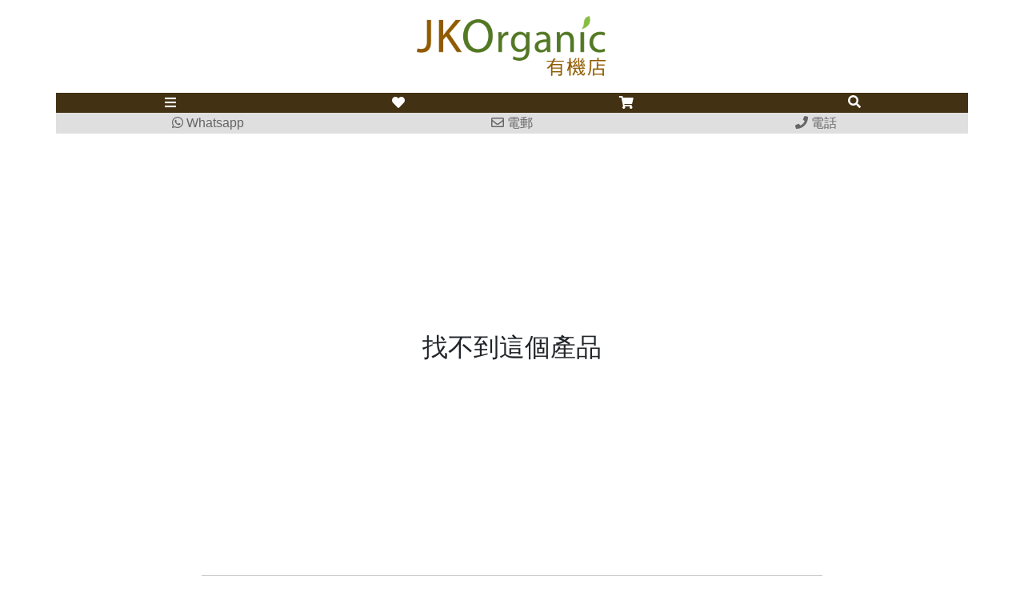

--- FILE ---
content_type: text/html; charset=UTF-8
request_url: https://www.jkorganic.com.hk/popup/Q_CP-1025
body_size: 15833
content:
<!DOCTYPE html>
<html>
<head>
<meta charset="utf-8">
<title>JK Organic｜有機店｜有機食品｜健康產品-JK優惠套餐，非常抵買日，最新推介，熱賣推介，特價區</title>
<meta name="viewport" content="width=device-width, initial-scale=1">
<meta name="keywords" content="JK Organic｜有機店，JK優惠套餐，非常抵買日，最新推介，熱賣推介，特價區，護膚產品，無激素，有機食品，健康產品" />
<meta name="description" content="JK Organic｜有機店挑選世界各地優質品牌的有機健康食品、家庭及個人護理用品，為顧客提供健康選擇，歡迎到我們網站訂購及電話查詢。" />
<meta property="og:title" content=''>
<meta property="og:type" content="website">
<meta property="og:description" content=''>
<meta property="og:url" content=""/>
<meta property="og:image" itemprop="image" content="">
<meta property="og:site_name" content="">
<link rel="canonical" href="">
<meta http-equiv="Cache-Control" content="no-store">
<link rel="stylesheet" type="text/css" media="screen" href="/package/bootstrap-5.3.3/css/bootstrap.min.css">   
<link rel="stylesheet" type="text/css" media="screen" href="/package/fontawesome/web-fonts-with-css/css/fontawesome-all.min.css"> 
<link rel="stylesheet" type="text/css" media="screen" href="/css/w_style.css">
<script src="/package/jquery/jquery-3.3.1.min.js"></script>
<script src="/package/bootstrap-5.3.3/js/bootstrap.min.js"></script>

<!-- drawer.css -->
<link rel="stylesheet" href="/package/drawer/drawer.css">
<!-- jquery & iScroll -->
<script src="/package/drawer/iscroll.min.js"></script>
<!-- drawer.js -->
<script src="/package/drawer/drawer.js"></script>
</head>
<body>










<header>
    <!--Added START-->
	<div class="modal fade" id="myModal" tabindex="-1" role="dialog" aria-labelledby="myModalLabel" aria-hidden="true">
		<div class="modal-dialog">
			<div class="modal-content">
				<div class="modal-header">
					<button type="button" class="close" data-dismiss="modal" aria-hidden="true">×</button>
				</div>
				<div class="modal-body">
					<i class="fa fa-shopping-cart" style="line-height:25px;"></i> Added
				</div>
				<div class="modal-footer">
				</div>
			</div><!-- /.modal-content -->
		</div><!-- /.modal-dialog -->
	</div><!-- /.modal -->
	<!--Added END-->

    <!-- Search Modal START-->
    <div class="modal fade" id="searchModal" tabindex="-1" role="dialog" aria-labelledby="searchModalLabel" aria-hidden="true">
      <div class="modal-dialog" role="document">
        <div class="modal-content">
          <div class="modal-body">
            <span class="btn fas fa-chevron-up float-right" data-dismiss="modal" aria-label="Close"></span>
            <form id="header_form_search" action="javascript:hm_doc.header_form_search();" method="get" accept-charset="utf-8">
                <div class="input-group">
                    <input type="text" name="keyword" class="form-control navbar-search-input2" placeholder="搜尋" value="">
                    <span id="nav-search-btn" class="nav-search-btn2 input-group-btn">
                        <button class="btn btn-default" type="submit"><i class="fa fa-search"></i></button>
                    </span>
                </div>
            </form>
            <br>
          </div>
        </div>
      </div>
    </div>
	<!-- Search Modal END-->
	

<!-- Fixed navbar -->
<style>:root {--main-color:#008080;--main-color:#70c1b7;}#page_fav { font-size:10px; }#page_cart { font-size:10px; }.nav-menu-btn{border:0;background:0 0;font-size:22px;padding:10px 0;color:#b31419}.nav-menu-btn .fa-bars{line-height:51px}header nav{min-height:52px}header nav .nav-menu-btn-container{padding:0 20px}#topmenu { background-color:var(--jk_main-color); color:#fff; }#topmenu a { color:#fff; font-size:16px; }header nav{min-height:78px;padding:0px}#accordion { color:#b90000; }</style>



<nav id="nav-mobile">
		<div class="container">
            <div class="row">
				                    <div class="col-12 logo-container" style="text-align:center; padding:20px;">
                        <a href="https://www.jkorganic.com.hk/" style="text-align:center; color:var(--main-color)"><img src="/images/JK-Logo-400W.png" style="width:100%; max-width:280px;"></a>
                    </div>
				            </div> 
		</div>
		
         <div>
	<div class="container-fluid nopadding">
		<div class="container" id="topmenu">
			<div class="row">
				<div class="col-3" style="text-align:center;"><a href="#Menu" class="nav-menu-btn drawer-open" title="目錄"><i class="fa fa-bars" style="line-height:25px;"></i></a></div>
				<div class="col-3" style="text-align:center;"><a href="/favourite" class="nav-menu-btn"><i class="fa fa-heart" style="line-height:25px;"></i><span id="page_fav"></span></a></div>		
				<div class="col-3" style="text-align:center;"><a href="/cart" class="nav-menu-btn"><i class="fa fa-shopping-cart" style="line-height:25px;"></i><span id="page_cart"></span></a></div>
				<div class="col-3" style="text-align:center;"><a href="#searchModal" class="nav-menu-btn" data-bs-toggle="modal" data-bs-target="#searchModal" title="搜索"><i class="fa fa-search" style="line-height:20px;"></i></a></div>		
			</div>
		</div>
	</div>
	<div class="container-fluid nopadding">
		<div class="container" id="bottom_contact">
			<div class="row">
				<div class="col-4"><a href="https://api.whatsapp.com/send?phone=85256114421"><span class="fab fa-whatsapp"></span> Whatsapp</a></div>
				<div class="col-4"><a href="mailto:info@jkorganic.com.hk"><span class="far fa-envelope"></span> 電郵</a></div>
				<div class="col-4"><a href="tel:35821586"><span class="fas fa-phone"></span> 電話</a></div>
			</div>
		</div>
	</div>
	
<style>
#bottom_contact { background-color:#dfdfdf; width:100%; }
#bottom_contact .col-4 { padding:0; margin:0; }
#bottom_contact a { display:block; color:#666; text-align:center; padding:1px 1px; }
</style>



<div id="bottom_contact" style="background-color:#dfdfdf; padding:0px; margin:0px; width:100%;">
</div>
        </div><!--top menu end-->
</nav>
        

<style>.drawer-menu a.item { display:flex; justify-content:flex-start; align-items:stretch; width:90%; color:#666; text-align:inherit; border:0; text-decoration:none; margin-bottom:5px; }.drawer-menu a.item span { color:#666; text-decoration:none; font-size:14px; margin:0px 10px; }.drawer-menu a.item { text-decoration:none; }.drawer-menu .item_title { color:#536431; font-weight:700; border-bottom:1px #536431 solid; }.dropdown-item { display:block; border-radius:5px; }.dropdown-item:hover { background-color:#c2cdce; }</style>
<div class="drawer drawer--left">
    <nav class="drawer-nav" role="navigation">
		<ul class="drawer-menu">
			<li>
				<a href="#" class="drawer-close" style="color:#666; float:right; margin-top:20px; margin-right:10px; "><i class="fas fa-arrow-circle-left"></i></a>
				<img src="/images/JK-Logo-400W.png" style="width:200px; margin:5px 5px;">
			</li>
			<li>
				<div  style="margin:2px;">
					<div class="left_menu_title">產品 Product</div>
					<a href="/j_ideas/" class="item"><div style="display:inline-block; font-size:16px; font-weight:bold; color:#888; padding:2px; margin-left:10px;">阿J -店長推介</div></a>
					<a href="javascript:selectcata('C136')" class="item"><div style="display:inline-block; font-size:16px; font-weight:bold; color:#888; padding:2px; margin-left:10px;">急凍食品</div></a>
					<a href="javascript:selectcata('C5')" class="item"><div style="display:inline-block; font-size:16px; font-weight:bold; color:#888; padding:2px; margin-left:10px;">小食及果仁</div></a>
					<a href="javascript:selectcata('C6')" class="item"><div style="display:inline-block; font-size:16px; font-weight:bold; color:#888; padding:2px; margin-left:10px;">飲品</div></a>
					<a href="javascript:selectcata('C4')" class="item"><div style="display:inline-block; font-size:16px; font-weight:bold; color:#888; padding:2px; margin-left:10px;">健康廚房</div></a>
					<a href="javascript:selectcata('C1')" class="item"><div style="display:inline-block; font-size:16px; font-weight:bold; color:#888; padding:2px; margin-left:10px;">日常用品</div></a>
					<a href="javascript:selectcata('C86')" class="item"><div style="display:inline-block; font-size:16px; font-weight:bold; color:#888; padding:2px; margin-left:10px;">保健產品</div></a>
				</div>
				<hr>
				<div style="font-size:12px; margin-left:10px;">
					<i class="fas fa-phone" title="Tel"></i> &nbsp; (852) 3582 1586<br>
					<i class="far fa-envelope"></i> &nbsp; info@jkorganic.com.hk<br>
					<i class="fab fa-whatsapp"></i> &nbsp; (852) 56114421<br>
					
				</div>
			</li>
		</ul>
    </nav>
</div>
</header>
    
  
  
  
  






























<script>
var updateMsgTimes = 0;
$(function() {
  updateMsg();
 
  var $cache = $('#topmenu');
  var cache_top = $cache.offset().top;
  function fixDiv(){ if ($(window).scrollTop() >= cache_top){ $cache.addClass("fixed-top"); } else { $cache.removeClass("fixed-top"); } }
  $(window).scroll(fixDiv);
  fixDiv();
});


function selectcata(mcata)
{
  var url = '/cata/' + mcata + "/";
  //window.location = url;
  window.open(
	url,
	"cata",
	'menubar=yes,location=yes,resizable=yes,scrollbars=yes,status=yes'
  );
}

function mcata(mcata) {
	window.location = 'https://www.jkorganic.com.hk/welcome/new_index/' + mcata
}

function updateMsg()
{
  updateMsgTimes++;
  $.ajax({
	type: "GET",
	url: "/updatemsg",
	data: {},
	dataType: "json",
	success: function(Jdata){
		$("#page_cart").html(Jdata['cart']);
		$("#page_fav").html(Jdata['fav']);
	}
  });
}

function add2cart(prodcode)
{
  $.ajax({
	type: "POST",
	url: "/cart/addcart",
	data: {'prodcode':prodcode },
	dataType: "html",
	success: function(data){
		$('#myModal').modal('show');
		window.setTimeout(hide_modal,800);
		updateMsg();
	}
  });
}


function hide_modal()
{
  $('#myModal').modal('hide');
}

function popup(prodcode)
{
  var url = '/popup/' + prodcode;
  window.location.href = url;
}

var hm_doc = {
	'search' : function(keyword){
		url="https://www.jkorganic.com.hk/search/"+encodeURI(keyword);window.location=url;
	},
	'form_search' : function(){
		var cu = this;
		var form = "#form_search";
		var keyword =$("[name=keyword]",form).val();
		cu.search(keyword);
	},
	'header_form_search' : function(){
		var cu = this;
		var form = "#header_form_search"; 
		var keyword =$("[name=keyword]",form).val();
		cu.search(keyword);
	}
}
</script>
<script>
$(function(){
  $(".fa-heart").click(function(){
    var prodcode = $(this).attr('prodcode');
    $(this).toggleClass('selected')
	var selected = $(this).hasClass('selected');
	$.ajax({
		type: "GET",
		url: "/favourite/update",
		data: {'prodcode':prodcode, 'selected':selected },
		dataType: "html",
		success: function(data){
			updateMsg();
		}
	});
  });
})
</script>
  


<script>
$(document).ready(function() {
  $('.drawer').drawer();

  $(".drawer-open").click(function(){
    $('.drawer').drawer('toggle');
   })
   
  $(".drawer-close").click(function(){
    $('.drawer').drawer('close');
   })
});
</script>
    

<script>
function cata(icata)
{
 window.location = 'https://www.jkorganic.com.hk/cata/' + icata
}
</script>
<style>
.nopadding { padding:0px; margin:0px; }

.review {
    position: relative;
    border-top: 1px solid var(--main-color);
    margin-top: 30px;
    padding: 15px 0 30px 15px;
    color: var(--main-color);
}


.review:before {
    content: '';
    position: absolute;
    width: 0;
    height: 0;
    top: -20px;
    left: 20px;
    border-right: 20px solid var(--main-color);
    border-top: 20px solid transparent;
}

.review:after {
    content: '';
    position: absolute;
    width: 0;
    height: 0;
    top: -18px;
    left: 21px;
    border-right: 18px solid var(--bg-color);
    border-top: 18px solid transparent;
}


.addtofav {
    position:absolute;
    top: 10px;
    right: 24px;
	background-color:#fff;
    box-shadow: 1px 1px 1px rgba(0,0,0,0.2);
	
    color: #ccc;
	width:32px;
	height:32px;
	line-height:24px;
    font-size: 18px;
    border: 1px #dfdfdf solid;
    display: inline-blcok;
    border-radius: 50%;
	z-index:100;
	
}

.addtofav.selected { color: #b90000; }


a.btn_buy { width:98%; margin:0px auto; display:block; padding:10px 5px; font-size:14px; background-color:green; color:#fff; text-align:center; border-radius:5px; }

#sku_info .brand {
    font-size: 12px;
    color: #fff;
    background-color: #666;
    opacity: 0.8;
    padding: 2px 10px;
    border-radius: 5px;
	white-space: nowrap;
	text-overflow:ellipsis;
}

#sku_info .qty {
	display:inline-block;
	border-radius:5px;
	background-color:#ccc;
	color:#666;
	padding:2px 10px;
	font-size:12px;
}
#sku_info .qty::after { content:" 件"; }

#sku_info .discountprice { text-align:right; font-size:30px; margin-right:10%; }
#sku_info .discountprice::before { content:"HKD $"; font-size:16px; color:#666; margin-right:5px; }

#same_list a { display:inline-block; border:3px #fff solid; border-radius:8px; overflow:hidden; padding:2px; }
#same_list a img { border-radius:8px; }
#same_list a:hover { border:3px rgba(200,0,0,0.2) solid; }
#same_list a.selected { border:3px rgba(200,0,0,0.5) solid; }
</style>

<main role="main">
	<br><br>
	<div class="container">
		<h2 style="text-align:center; padding:200px 0px;"> 找不到這個產品 </h2>
	</div>
</main>
<br><br>
<div class="container" id="contactus">
	<a class="d-flex align-self-center" href="https://api.whatsapp.com/send?phone=85256114421">
		<div>
			<i class="fab fa-whatsapp"></i>
		</div>
		<div>
			<h3 class="nopadding">WhatsApp了解更多</h3>
			<div>立即進行1對1在線咨詢</div>
		</div>
	</a>
	<a class="d-flex align-self-center" href="tel:35821586">
		<div>
			<i class="fas fa-phone" title="Tel"></i>
		</div>
		<div>
			<h3 class="nopadding">致電熱線</h3>
			<div>(852) 3582 1586  星期一至五 09:00 - 18:00</div>
		</div>
	</a>
	<a class="d-flex align-self-center" href="mailto:info@jkorganic.com.hk">
		<div>
			<i class="far fa-envelope"></i>
		</div>
		<div>
			<h3 class="nopadding">電郵</h3>
			<div>info@jkorganic.com.hk</div>
		</div>
	</a>
</div>

<footer>
	<div class="container">
		<div class="row">
			<div class="col-md-auto">
				<div style="font-size:24px; font-weight:bold;">JK Organic 有機店</div>
			</div>
			<div class="col-md-auto">
				<div style="font-size:12px;">
					<i class="fas fa-phone" title="Tel"></i> &nbsp; (852) 3582 1586<br>
					<i class="far fa-envelope"></i> &nbsp; info@jkorganic.com.hk<br>
					<i class="fab fa-whatsapp"></i> &nbsp; (852) 56114421<br>
					
				</div>
			</div>
		</div>
		<br>
		<div id="bottom-link" class="row">				
			<div class="col-12 col-md-2"></div>
			<div class="col-12 col-md-2"><a href="/aboutus/">關於我們</a></div>
            <div class="col-12 col-md-2"><a href="/healthinfo/">健康資訊</a></div>
			<div class="col-12 col-md-2"><a href="/recipe/">JK 食譜</a></div>
            <div class="col-12 col-md-2"><a href="https://www.youtube.com/channel/UCiR-gkZ1lXXkMZo0taLqdBg" target="_blank">視頻</a></div>
            <div class="col-12 col-md-2"><a href="https://www.facebook.com/jkorganic.com.hk/" target="_blank">Facebook</a></div>
		</div>
	</div>
</footer> 
<!--Footer End-->
</body>
</html>

--- FILE ---
content_type: text/html; charset=UTF-8
request_url: https://www.jkorganic.com.hk/updatemsg
body_size: 120
content:
{"fav":"","cart":""}

--- FILE ---
content_type: text/css
request_url: https://www.jkorganic.com.hk/css/w_style.css
body_size: 4003
content:
//page_header
body {  margin:0px; padding:0px; background-color:var(--jk_bg-color); }
a{text-decoration:none;}
a:link,a:visited{text-decoration:none; color: #505050;}
a:hover{text-decoration:none; color: #FF0000;}


.footer { margin-top:30px; font-size:14px; text-align:right; padding-right:10px; }
.address { font-size:14px; }
.nopadding { padding:0px; margin:0px; }

a,body,div,h1,h2,h3{font-family:Quicksand,Open Sans,sans-serif;font-weight:500;font-style:normal}

main .container {}
footer .container { background:var(--jk_main-color); padding:30px 50px; color:#fff; }
footer{   }

@media (max-width:577px){
  main #itemlist a {padding:20px;} 
  main .text {
    padding:25px; font-size: 16px; line-height:22px;
  }
  footer .contact { font-size:10px; }
  footer .address { font-size:9px; }
}
@media (min-width:578px){
  main #itemlist a {padding:10px; display:inline-block; }
  main .text { padding:40px 50px; font-size: 20px; line-height:35px; }
  footer .title { font-size:28px; font-weight:bold; }
  footer .contact { font-size:14px; }
  footer .address { font-size:14px; }
}

.addtofav {
    position:absolute;
    top: 167px;
    right: 4px;
	background-color:#fff;
    box-shadow: 0 5px 20px rgba(0,0,0,0.2);
    font-size: 20px;
	color: #ccc;
    display: inline-blcok;
	width:40px;
	padding: 5px;
    border: 1px #ccc solid;
    border-radius: 5px;
	z-index:100;
}

.addtofav.selected { color: #b90000; }

:root {
  --jk_main-color:#433113;
  --jk_bg-color:#fff;
}

#page_fav { font-size:10px; }
#page_cart { font-size:10px; }
.nav-menu-btn{border:0;background:0 0;font-size:22px;padding:10px 0;color:#b31419}
.nav-menu-btn .fa-bars{line-height:51px}
header nav{min-height:52px}
header nav .nav-menu-btn-container{padding:0 20px}
#topmenu { background-color:var(--jk_main-color)	; color:#fff;  }
#topmenu a { color:#fff; font-size:16px; }
header nav{min-height:78px;padding:0px}
#accordion { color:#b90000; }

#bottom_contact { background-color:#dfdfdf; width:100%; }
#bottom_contact a { display:block; color:#666; text-align:center; padding:1px 1px; }







.drawer-menu a.item {
  display: flex;
  justify-content: flex-start;
  align-items: stretch; 
  width: 90%; // For `<button>`s
  color: #666;
  text-align: inherit; // For `<button>`s
  border: 0; // For `<button>`s
  text-decoration:none; 
  margin-bottom:5px;
}

.drawer-menu a.item span {
  color: #666;
  text-decoration:none; 
  font-size:14px;
  margin:0px 10px;
}

.drawer-menu a.item {
  text-decoration:none; 
}

.left_menu_title { padding:8px; background-color:#69a950; margin-bottom:20px; color:#fff;  position:relative; 
	text-align:center;
	border-bottom:4px #48862f solid;
	border-radius:5px;
	width:80%;
 }
.left_menu_title:before {
    content: '';
    position: absolute;
    width: 0;
    height: 0;
    bottom: 25px;
    right: 0px;
    border-right: 20px solid white;
    border-bottom: 20px solid transparent;
}




//page_footer
#contactus a { text-decoration: none; }
@media (max-width:577px){
	#contactus { width:90%; max-width:800px; margin:10px auto; font-size:12px; }
	#contactus a { border:1px #ccc solid; padding:10px; color:#666; border-bottom:0; }
	#contactus a:last-child { border-bottom:1px #ccc solid; }
	#contactus i { font-size:20px;  margin:10px 10px;}
	#contactus h3 { font-size:15px; }
}
@media (min-width:578px){
	#contactus { width:80%; max-width:800px; margin:10px auto; }
	#contactus a { text-decoration:none; border:1px #ccc solid; padding:10px; color:#666; border-bottom:0; }
	#contactus a:last-child { border-bottom:1px #ccc solid; }
	#contactus i { font-size:30px;  margin:10px 30px;}
	#contactus h3 { font-size:20px; }
}

footer .footer-address { font-size:12px; }
#bottom-link a { display:block; color:#fff;font-size:12px; text-align:center; margin:2px; padding:2px; border-bottom: 1px #dfdfdf dashed;  }
#bottom-link .eng { font-size:10px; }